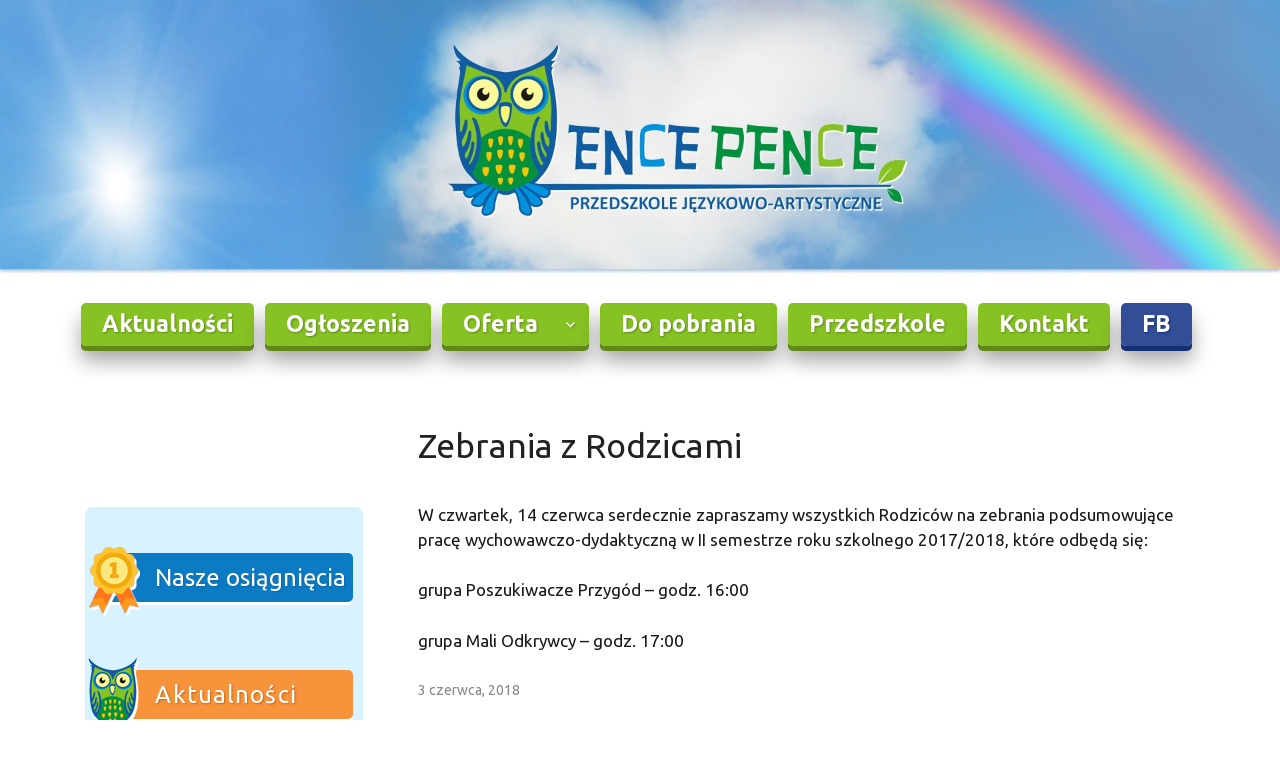

--- FILE ---
content_type: text/html; charset=UTF-8
request_url: http://encepence.info.pl/zebrania-z-rodzicami/
body_size: 8084
content:
<!DOCTYPE html>
<html lang="pl-PL" class="no-js">
<head>
	<meta charset="UTF-8">
	<meta name="viewport" content="width=device-width, initial-scale=1">
	<link href='https://fonts.googleapis.com/css?family=Ubuntu:400,400italic,500,700&subset=latin,latin-ext' rel='stylesheet' type='text/css'>
	<link rel="profile" href="http://gmpg.org/xfn/11">
		<script>(function(html){html.className = html.className.replace(/\bno-js\b/,'js')})(document.documentElement);</script>
<title>Zebrania z Rodzicami &#8211; Przedszkole Językowo Artystyczne EncePence</title>
<meta name='robots' content='max-image-preview:large' />
<link rel="alternate" type="application/rss+xml" title="Przedszkole Językowo Artystyczne EncePence &raquo; Kanał z wpisami" href="http://encepence.info.pl/feed/" />
<link rel="alternate" type="application/rss+xml" title="Przedszkole Językowo Artystyczne EncePence &raquo; Kanał z komentarzami" href="http://encepence.info.pl/comments/feed/" />
<script type="text/javascript">
window._wpemojiSettings = {"baseUrl":"https:\/\/s.w.org\/images\/core\/emoji\/14.0.0\/72x72\/","ext":".png","svgUrl":"https:\/\/s.w.org\/images\/core\/emoji\/14.0.0\/svg\/","svgExt":".svg","source":{"concatemoji":"http:\/\/encepence.info.pl\/wp-includes\/js\/wp-emoji-release.min.js?ver=8f928f80ffd2e5e6368ca16cae606fed"}};
/*! This file is auto-generated */
!function(e,a,t){var n,r,o,i=a.createElement("canvas"),p=i.getContext&&i.getContext("2d");function s(e,t){var a=String.fromCharCode,e=(p.clearRect(0,0,i.width,i.height),p.fillText(a.apply(this,e),0,0),i.toDataURL());return p.clearRect(0,0,i.width,i.height),p.fillText(a.apply(this,t),0,0),e===i.toDataURL()}function c(e){var t=a.createElement("script");t.src=e,t.defer=t.type="text/javascript",a.getElementsByTagName("head")[0].appendChild(t)}for(o=Array("flag","emoji"),t.supports={everything:!0,everythingExceptFlag:!0},r=0;r<o.length;r++)t.supports[o[r]]=function(e){if(p&&p.fillText)switch(p.textBaseline="top",p.font="600 32px Arial",e){case"flag":return s([127987,65039,8205,9895,65039],[127987,65039,8203,9895,65039])?!1:!s([55356,56826,55356,56819],[55356,56826,8203,55356,56819])&&!s([55356,57332,56128,56423,56128,56418,56128,56421,56128,56430,56128,56423,56128,56447],[55356,57332,8203,56128,56423,8203,56128,56418,8203,56128,56421,8203,56128,56430,8203,56128,56423,8203,56128,56447]);case"emoji":return!s([129777,127995,8205,129778,127999],[129777,127995,8203,129778,127999])}return!1}(o[r]),t.supports.everything=t.supports.everything&&t.supports[o[r]],"flag"!==o[r]&&(t.supports.everythingExceptFlag=t.supports.everythingExceptFlag&&t.supports[o[r]]);t.supports.everythingExceptFlag=t.supports.everythingExceptFlag&&!t.supports.flag,t.DOMReady=!1,t.readyCallback=function(){t.DOMReady=!0},t.supports.everything||(n=function(){t.readyCallback()},a.addEventListener?(a.addEventListener("DOMContentLoaded",n,!1),e.addEventListener("load",n,!1)):(e.attachEvent("onload",n),a.attachEvent("onreadystatechange",function(){"complete"===a.readyState&&t.readyCallback()})),(e=t.source||{}).concatemoji?c(e.concatemoji):e.wpemoji&&e.twemoji&&(c(e.twemoji),c(e.wpemoji)))}(window,document,window._wpemojiSettings);
</script>
<style type="text/css">
img.wp-smiley,
img.emoji {
	display: inline !important;
	border: none !important;
	box-shadow: none !important;
	height: 1em !important;
	width: 1em !important;
	margin: 0 0.07em !important;
	vertical-align: -0.1em !important;
	background: none !important;
	padding: 0 !important;
}
</style>
	<link rel='stylesheet' id='wp-block-library-css' href='http://encepence.info.pl/wp-includes/css/dist/block-library/style.min.css?ver=8f928f80ffd2e5e6368ca16cae606fed' type='text/css' media='all' />
<link rel='stylesheet' id='classic-theme-styles-css' href='http://encepence.info.pl/wp-includes/css/classic-themes.min.css?ver=1' type='text/css' media='all' />
<style id='global-styles-inline-css' type='text/css'>
body{--wp--preset--color--black: #000000;--wp--preset--color--cyan-bluish-gray: #abb8c3;--wp--preset--color--white: #ffffff;--wp--preset--color--pale-pink: #f78da7;--wp--preset--color--vivid-red: #cf2e2e;--wp--preset--color--luminous-vivid-orange: #ff6900;--wp--preset--color--luminous-vivid-amber: #fcb900;--wp--preset--color--light-green-cyan: #7bdcb5;--wp--preset--color--vivid-green-cyan: #00d084;--wp--preset--color--pale-cyan-blue: #8ed1fc;--wp--preset--color--vivid-cyan-blue: #0693e3;--wp--preset--color--vivid-purple: #9b51e0;--wp--preset--gradient--vivid-cyan-blue-to-vivid-purple: linear-gradient(135deg,rgba(6,147,227,1) 0%,rgb(155,81,224) 100%);--wp--preset--gradient--light-green-cyan-to-vivid-green-cyan: linear-gradient(135deg,rgb(122,220,180) 0%,rgb(0,208,130) 100%);--wp--preset--gradient--luminous-vivid-amber-to-luminous-vivid-orange: linear-gradient(135deg,rgba(252,185,0,1) 0%,rgba(255,105,0,1) 100%);--wp--preset--gradient--luminous-vivid-orange-to-vivid-red: linear-gradient(135deg,rgba(255,105,0,1) 0%,rgb(207,46,46) 100%);--wp--preset--gradient--very-light-gray-to-cyan-bluish-gray: linear-gradient(135deg,rgb(238,238,238) 0%,rgb(169,184,195) 100%);--wp--preset--gradient--cool-to-warm-spectrum: linear-gradient(135deg,rgb(74,234,220) 0%,rgb(151,120,209) 20%,rgb(207,42,186) 40%,rgb(238,44,130) 60%,rgb(251,105,98) 80%,rgb(254,248,76) 100%);--wp--preset--gradient--blush-light-purple: linear-gradient(135deg,rgb(255,206,236) 0%,rgb(152,150,240) 100%);--wp--preset--gradient--blush-bordeaux: linear-gradient(135deg,rgb(254,205,165) 0%,rgb(254,45,45) 50%,rgb(107,0,62) 100%);--wp--preset--gradient--luminous-dusk: linear-gradient(135deg,rgb(255,203,112) 0%,rgb(199,81,192) 50%,rgb(65,88,208) 100%);--wp--preset--gradient--pale-ocean: linear-gradient(135deg,rgb(255,245,203) 0%,rgb(182,227,212) 50%,rgb(51,167,181) 100%);--wp--preset--gradient--electric-grass: linear-gradient(135deg,rgb(202,248,128) 0%,rgb(113,206,126) 100%);--wp--preset--gradient--midnight: linear-gradient(135deg,rgb(2,3,129) 0%,rgb(40,116,252) 100%);--wp--preset--duotone--dark-grayscale: url('#wp-duotone-dark-grayscale');--wp--preset--duotone--grayscale: url('#wp-duotone-grayscale');--wp--preset--duotone--purple-yellow: url('#wp-duotone-purple-yellow');--wp--preset--duotone--blue-red: url('#wp-duotone-blue-red');--wp--preset--duotone--midnight: url('#wp-duotone-midnight');--wp--preset--duotone--magenta-yellow: url('#wp-duotone-magenta-yellow');--wp--preset--duotone--purple-green: url('#wp-duotone-purple-green');--wp--preset--duotone--blue-orange: url('#wp-duotone-blue-orange');--wp--preset--font-size--small: 13px;--wp--preset--font-size--medium: 20px;--wp--preset--font-size--large: 36px;--wp--preset--font-size--x-large: 42px;--wp--preset--spacing--20: 0.44rem;--wp--preset--spacing--30: 0.67rem;--wp--preset--spacing--40: 1rem;--wp--preset--spacing--50: 1.5rem;--wp--preset--spacing--60: 2.25rem;--wp--preset--spacing--70: 3.38rem;--wp--preset--spacing--80: 5.06rem;}:where(.is-layout-flex){gap: 0.5em;}body .is-layout-flow > .alignleft{float: left;margin-inline-start: 0;margin-inline-end: 2em;}body .is-layout-flow > .alignright{float: right;margin-inline-start: 2em;margin-inline-end: 0;}body .is-layout-flow > .aligncenter{margin-left: auto !important;margin-right: auto !important;}body .is-layout-constrained > .alignleft{float: left;margin-inline-start: 0;margin-inline-end: 2em;}body .is-layout-constrained > .alignright{float: right;margin-inline-start: 2em;margin-inline-end: 0;}body .is-layout-constrained > .aligncenter{margin-left: auto !important;margin-right: auto !important;}body .is-layout-constrained > :where(:not(.alignleft):not(.alignright):not(.alignfull)){max-width: var(--wp--style--global--content-size);margin-left: auto !important;margin-right: auto !important;}body .is-layout-constrained > .alignwide{max-width: var(--wp--style--global--wide-size);}body .is-layout-flex{display: flex;}body .is-layout-flex{flex-wrap: wrap;align-items: center;}body .is-layout-flex > *{margin: 0;}:where(.wp-block-columns.is-layout-flex){gap: 2em;}.has-black-color{color: var(--wp--preset--color--black) !important;}.has-cyan-bluish-gray-color{color: var(--wp--preset--color--cyan-bluish-gray) !important;}.has-white-color{color: var(--wp--preset--color--white) !important;}.has-pale-pink-color{color: var(--wp--preset--color--pale-pink) !important;}.has-vivid-red-color{color: var(--wp--preset--color--vivid-red) !important;}.has-luminous-vivid-orange-color{color: var(--wp--preset--color--luminous-vivid-orange) !important;}.has-luminous-vivid-amber-color{color: var(--wp--preset--color--luminous-vivid-amber) !important;}.has-light-green-cyan-color{color: var(--wp--preset--color--light-green-cyan) !important;}.has-vivid-green-cyan-color{color: var(--wp--preset--color--vivid-green-cyan) !important;}.has-pale-cyan-blue-color{color: var(--wp--preset--color--pale-cyan-blue) !important;}.has-vivid-cyan-blue-color{color: var(--wp--preset--color--vivid-cyan-blue) !important;}.has-vivid-purple-color{color: var(--wp--preset--color--vivid-purple) !important;}.has-black-background-color{background-color: var(--wp--preset--color--black) !important;}.has-cyan-bluish-gray-background-color{background-color: var(--wp--preset--color--cyan-bluish-gray) !important;}.has-white-background-color{background-color: var(--wp--preset--color--white) !important;}.has-pale-pink-background-color{background-color: var(--wp--preset--color--pale-pink) !important;}.has-vivid-red-background-color{background-color: var(--wp--preset--color--vivid-red) !important;}.has-luminous-vivid-orange-background-color{background-color: var(--wp--preset--color--luminous-vivid-orange) !important;}.has-luminous-vivid-amber-background-color{background-color: var(--wp--preset--color--luminous-vivid-amber) !important;}.has-light-green-cyan-background-color{background-color: var(--wp--preset--color--light-green-cyan) !important;}.has-vivid-green-cyan-background-color{background-color: var(--wp--preset--color--vivid-green-cyan) !important;}.has-pale-cyan-blue-background-color{background-color: var(--wp--preset--color--pale-cyan-blue) !important;}.has-vivid-cyan-blue-background-color{background-color: var(--wp--preset--color--vivid-cyan-blue) !important;}.has-vivid-purple-background-color{background-color: var(--wp--preset--color--vivid-purple) !important;}.has-black-border-color{border-color: var(--wp--preset--color--black) !important;}.has-cyan-bluish-gray-border-color{border-color: var(--wp--preset--color--cyan-bluish-gray) !important;}.has-white-border-color{border-color: var(--wp--preset--color--white) !important;}.has-pale-pink-border-color{border-color: var(--wp--preset--color--pale-pink) !important;}.has-vivid-red-border-color{border-color: var(--wp--preset--color--vivid-red) !important;}.has-luminous-vivid-orange-border-color{border-color: var(--wp--preset--color--luminous-vivid-orange) !important;}.has-luminous-vivid-amber-border-color{border-color: var(--wp--preset--color--luminous-vivid-amber) !important;}.has-light-green-cyan-border-color{border-color: var(--wp--preset--color--light-green-cyan) !important;}.has-vivid-green-cyan-border-color{border-color: var(--wp--preset--color--vivid-green-cyan) !important;}.has-pale-cyan-blue-border-color{border-color: var(--wp--preset--color--pale-cyan-blue) !important;}.has-vivid-cyan-blue-border-color{border-color: var(--wp--preset--color--vivid-cyan-blue) !important;}.has-vivid-purple-border-color{border-color: var(--wp--preset--color--vivid-purple) !important;}.has-vivid-cyan-blue-to-vivid-purple-gradient-background{background: var(--wp--preset--gradient--vivid-cyan-blue-to-vivid-purple) !important;}.has-light-green-cyan-to-vivid-green-cyan-gradient-background{background: var(--wp--preset--gradient--light-green-cyan-to-vivid-green-cyan) !important;}.has-luminous-vivid-amber-to-luminous-vivid-orange-gradient-background{background: var(--wp--preset--gradient--luminous-vivid-amber-to-luminous-vivid-orange) !important;}.has-luminous-vivid-orange-to-vivid-red-gradient-background{background: var(--wp--preset--gradient--luminous-vivid-orange-to-vivid-red) !important;}.has-very-light-gray-to-cyan-bluish-gray-gradient-background{background: var(--wp--preset--gradient--very-light-gray-to-cyan-bluish-gray) !important;}.has-cool-to-warm-spectrum-gradient-background{background: var(--wp--preset--gradient--cool-to-warm-spectrum) !important;}.has-blush-light-purple-gradient-background{background: var(--wp--preset--gradient--blush-light-purple) !important;}.has-blush-bordeaux-gradient-background{background: var(--wp--preset--gradient--blush-bordeaux) !important;}.has-luminous-dusk-gradient-background{background: var(--wp--preset--gradient--luminous-dusk) !important;}.has-pale-ocean-gradient-background{background: var(--wp--preset--gradient--pale-ocean) !important;}.has-electric-grass-gradient-background{background: var(--wp--preset--gradient--electric-grass) !important;}.has-midnight-gradient-background{background: var(--wp--preset--gradient--midnight) !important;}.has-small-font-size{font-size: var(--wp--preset--font-size--small) !important;}.has-medium-font-size{font-size: var(--wp--preset--font-size--medium) !important;}.has-large-font-size{font-size: var(--wp--preset--font-size--large) !important;}.has-x-large-font-size{font-size: var(--wp--preset--font-size--x-large) !important;}
.wp-block-navigation a:where(:not(.wp-element-button)){color: inherit;}
:where(.wp-block-columns.is-layout-flex){gap: 2em;}
.wp-block-pullquote{font-size: 1.5em;line-height: 1.6;}
</style>
<link rel='stylesheet' id='contact-form-7-css' href='http://encepence.info.pl/wp-content/plugins/contact-form-7/includes/css/styles.css?ver=5.7.4' type='text/css' media='all' />
<link rel='stylesheet' id='responsive-lightbox-fancybox-css' href='http://encepence.info.pl/wp-content/plugins/responsive-lightbox/assets/fancybox/jquery.fancybox.min.css?ver=2.4.4' type='text/css' media='all' />
<link rel='stylesheet' id='genericons-css' href='http://encepence.info.pl/wp-content/themes/twentysixteen-x/genericons/genericons.css?ver=3.4.1' type='text/css' media='all' />
<link rel='stylesheet' id='twentysixteen-style-css' href='http://encepence.info.pl/wp-content/themes/twentysixteen-x/style.css?ver=8f928f80ffd2e5e6368ca16cae606fed' type='text/css' media='all' />
<!--[if lt IE 10]>
<link rel='stylesheet' id='twentysixteen-ie-css' href='http://encepence.info.pl/wp-content/themes/twentysixteen-x/css/ie.css?ver=20150930' type='text/css' media='all' />
<![endif]-->
<!--[if lt IE 9]>
<link rel='stylesheet' id='twentysixteen-ie8-css' href='http://encepence.info.pl/wp-content/themes/twentysixteen-x/css/ie8.css?ver=20151230' type='text/css' media='all' />
<![endif]-->
<!--[if lt IE 8]>
<link rel='stylesheet' id='twentysixteen-ie7-css' href='http://encepence.info.pl/wp-content/themes/twentysixteen-x/css/ie7.css?ver=20150930' type='text/css' media='all' />
<![endif]-->
<link rel='stylesheet' id='cyclone-template-style-dark-0-css' href='http://encepence.info.pl/wp-content/plugins/cyclone-slider-2/templates/dark/style.css?ver=2.12.4' type='text/css' media='all' />
<link rel='stylesheet' id='cyclone-template-style-default-0-css' href='http://encepence.info.pl/wp-content/plugins/cyclone-slider-2/templates/default/style.css?ver=2.12.4' type='text/css' media='all' />
<link rel='stylesheet' id='cyclone-template-style-standard-0-css' href='http://encepence.info.pl/wp-content/plugins/cyclone-slider-2/templates/standard/style.css?ver=2.12.4' type='text/css' media='all' />
<link rel='stylesheet' id='cyclone-template-style-thumbnails-0-css' href='http://encepence.info.pl/wp-content/plugins/cyclone-slider-2/templates/thumbnails/style.css?ver=2.12.4' type='text/css' media='all' />
<script type='text/javascript' src='http://encepence.info.pl/wp-includes/js/jquery/jquery.min.js?ver=3.6.1' id='jquery-core-js'></script>
<script type='text/javascript' src='http://encepence.info.pl/wp-includes/js/jquery/jquery-migrate.min.js?ver=3.3.2' id='jquery-migrate-js'></script>
<script type='text/javascript' src='http://encepence.info.pl/wp-content/plugins/responsive-lightbox/assets/infinitescroll/infinite-scroll.pkgd.min.js?ver=8f928f80ffd2e5e6368ca16cae606fed' id='responsive-lightbox-infinite-scroll-js'></script>
<!--[if lt IE 9]>
<script type='text/javascript' src='http://encepence.info.pl/wp-content/themes/twentysixteen-x/js/html5.js?ver=3.7.3' id='twentysixteen-html5-js'></script>
<![endif]-->
<link rel="https://api.w.org/" href="http://encepence.info.pl/wp-json/" /><link rel="alternate" type="application/json" href="http://encepence.info.pl/wp-json/wp/v2/posts/5751" /><link rel="EditURI" type="application/rsd+xml" title="RSD" href="http://encepence.info.pl/xmlrpc.php?rsd" />
<link rel="wlwmanifest" type="application/wlwmanifest+xml" href="http://encepence.info.pl/wp-includes/wlwmanifest.xml" />

<link rel="canonical" href="http://encepence.info.pl/zebrania-z-rodzicami/" />
<link rel='shortlink' href='http://encepence.info.pl/?p=5751' />
<link rel="alternate" type="application/json+oembed" href="http://encepence.info.pl/wp-json/oembed/1.0/embed?url=http%3A%2F%2Fencepence.info.pl%2Fzebrania-z-rodzicami%2F" />
<link rel="alternate" type="text/xml+oembed" href="http://encepence.info.pl/wp-json/oembed/1.0/embed?url=http%3A%2F%2Fencepence.info.pl%2Fzebrania-z-rodzicami%2F&#038;format=xml" />

<style type="text/css" id="breadcrumb-trail-css">.breadcrumbs .trail-browse,.breadcrumbs .trail-items,.breadcrumbs .trail-items li {display: inline-block;margin:0;padding: 0;border:none;background:transparent;text-indent: 0;}.breadcrumbs .trail-browse {font-size: inherit;font-style:inherit;font-weight: inherit;color: inherit;}.breadcrumbs .trail-items {list-style: none;}.trail-items li::after {content: "\002F";padding: 0 0.5em;}.trail-items li:last-of-type::after {display: none;}</style>
</head>

<body class="post-template-default single single-post postid-5751 single-format-standard">

<div class="belka-tyt"><div class="belka-tyt2">
	<div class="focal-point up-6">
	<div><a href="http://encepence.info.pl/"><img src="http://encepence.info.pl/wp-content/themes/twentysixteen-x/images/encepence.jpg" alt="" ></a></div>
</div>
</div></div>

<div id="sticky-anchor"></div>

<div id="page" class="site">
		<a class="skip-link screen-reader-text" href="#content">Przeskocz do treści</a>

<div class="belka-header" id="sticky"><div class="belka-header2">

<header id="masthead" class="site-header" role="banner">

			<div class="site-header-main">

									<button id="menu-toggle" class="menu-toggle">Menu</button>

					<div id="site-header-menu" class="site-header-menu">
													<nav id="site-navigation" class="main-navigation" role="navigation" aria-label="Menu główne">
								<div class="menu-glowne-menu-container"><ul id="menu-glowne-menu" class="primary-menu"><li id="menu-item-130" class="menu-item menu-item-type-taxonomy menu-item-object-category menu-item-130"><a href="http://encepence.info.pl/category/aktualnosci/">Aktualności</a></li>
<li id="menu-item-131" class="menu-item menu-item-type-taxonomy menu-item-object-category current-post-ancestor current-menu-parent current-post-parent menu-item-131"><a href="http://encepence.info.pl/category/ogloszenia/">Ogłoszenia</a></li>
<li id="menu-item-87" class="menu-item menu-item-type-custom menu-item-object-custom menu-item-has-children menu-item-87"><a href="#">Oferta</a>
<ul class="sub-menu">
	<li id="menu-item-55" class="menu-item menu-item-type-post_type menu-item-object-page menu-item-55"><a href="http://encepence.info.pl/oferta/">Szczegóły oferty</a></li>
	<li id="menu-item-33" class="menu-item menu-item-type-post_type menu-item-object-page menu-item-33"><a href="http://encepence.info.pl/oferta/zajecia-dodatkowe/">Zajęcia dodatkowe</a></li>
	<li id="menu-item-32" class="menu-item menu-item-type-post_type menu-item-object-page menu-item-32"><a href="http://encepence.info.pl/oferta/rozklad-dnia/">Rozkład dnia</a></li>
	<li id="menu-item-31" class="menu-item menu-item-type-post_type menu-item-object-page menu-item-31"><a href="http://encepence.info.pl/oferta/programy/">Programy</a></li>
</ul>
</li>
<li id="menu-item-28" class="menu-item menu-item-type-post_type menu-item-object-page menu-item-28"><a href="http://encepence.info.pl/do-pobrania/">Do pobrania</a></li>
<li id="menu-item-27" class="menu-item menu-item-type-post_type menu-item-object-page menu-item-27"><a href="http://encepence.info.pl/przedszkole/">Przedszkole</a></li>
<li id="menu-item-29" class="menu-item menu-item-type-post_type menu-item-object-page menu-item-29"><a href="http://encepence.info.pl/kontakt/">Kontakt</a></li>
<li id="menu-item-212" class="faceb menu-item menu-item-type-custom menu-item-object-custom menu-item-212"><a target="_blank" rel="noopener" href="https://www.facebook.com/encepencedobrcz/">FB</a></li>
</ul></div>							</nav><!-- .main-navigation -->
						
											</div><!-- .site-header-menu -->
							</div><!-- .site-header-main -->
</header>
</div></div>

<div class="site-inner">
<div id="content" class="site-content">

<div id="primary" class="content-area">

	<main id="main" class="site-main" role="main">
		
<article id="post-5751" class="post-5751 post type-post status-publish format-standard hentry category-2017-2018 category-ogloszenia">
	<header class="entry-header">
		<h1 class="entry-title">Zebrania z Rodzicami</h1>	</header><!-- .entry-header -->

	<div class="entry-content">
		<p>W czwartek, 14 czerwca serdecznie zapraszamy wszystkich Rodziców na zebrania podsumowujące pracę wychowawczo-dydaktyczną w II semestrze roku szkolnego 2017/2018, które odbędą się:</p>
<p>grupa Poszukiwacze Przygód &#8211; godz. 16:00</p>
<p>grupa Mali Odkrywcy &#8211; godz. 17:00</p>
<div class="datownik2">3 czerwca, 2018</div>
			</div><!-- .entry-content -->
</article><!-- #post-## -->

</main><!-- .site-main -->

</div><!-- .content-area -->
<aside id="secondary" class="sidebar widget-area" role="complementary">


<section id="text-4" class="widget widget_text">			<div class="textwidget"><a href="http://encepence.info.pl/nasze-osiagniecia/" class="osiagniecia">Nasze osiągnięcia</a>
</div>
		</section><section id="rpwe_widget-4" class="widget rpwe_widget recent-posts-extended"><style>.rpwe-block ul{
list-style: none !important;
margin-left: 0 !important;
padding-left: 0 !important;
}

.rpwe-block li{
border-bottom: 1px solid #eee;
margin-bottom: 10px;
padding-bottom: 10px;
list-style-type: none;
}
.rpwe-block li:last-child {
border-bottom: 0px solid #eee;
margin-bottom: 10px;
padding-bottom: 10px;
list-style-type: none;
}
.rpwe-block a{
display: inline !important;
text-decoration: none;
}

.rpwe-block h3{
background: none !important;
clear: none;
margin-bottom: 0 !important;
margin-top: 0 !important;
font-weight: 400;
font-size: 18px !important;
line-height: 130%;
}

.rpwe-thumb{
border: 1px solid #eee !important;
box-shadow: none !important;
margin: 2px 10px 2px 0;
padding: 3px !important;
}

.rpwe-summary{
font-size: 12px;
}

.rpwe-time{
color: #bbb;
font-size: 12px;
}

.rpwe-comment{
color: #bbb;
font-size: 12px;
padding-left: 5px;
}

.rpwe-alignleft{
display: inline;
float: left;
}

.rpwe-alignright{
display: inline;
float: right;
}

.rpwe-aligncenter{
display: block;
margin-left: auto;
margin-right: auto;
}

.rpwe-clearfix:before,
.rpwe-clearfix:after{
content: &quot;&quot;;
display: table !important;
}

.rpwe-clearfix:after{
clear: both;
}

.rpwe-clearfix{
zoom: 1;
}</style><h2 class="widget-title">Aktualności</h2><div  class="rpwe-block"><ul class="rpwe-ul"><li class="rpwe-li rpwe-clearfix"><h3 class="rpwe-title"><a href="http://encepence.info.pl/listopad-w-ence-pence/" target="_self">Listopad w Ence Pence</a></h3><time class="rpwe-time published" datetime="2024-11-06T20:00:48+01:00">6 listopada 2024</time></li><li class="rpwe-li rpwe-clearfix"><h3 class="rpwe-title"><a href="http://encepence.info.pl/tak-nam-minal-pazdziernik/" target="_self">Tak nam minął październik&#8230;</a></h3><time class="rpwe-time published" datetime="2024-11-06T19:39:07+01:00">6 listopada 2024</time></li><li class="rpwe-li rpwe-clearfix"><h3 class="rpwe-title"><a href="http://encepence.info.pl/witamy-we-wrzesniu/" target="_self">Witamy we wrześniu!</a></h3><time class="rpwe-time published" datetime="2024-09-01T20:08:31+02:00">1 września 2024</time></li><li class="rpwe-li rpwe-clearfix"><h3 class="rpwe-title"><a href="http://encepence.info.pl/plany-na-kwiecien/" target="_self">Plany na kwiecień</a></h3><time class="rpwe-time published" datetime="2024-04-02T21:06:41+02:00">2 kwietnia 2024</time></li><li class="rpwe-li rpwe-clearfix"><h3 class="rpwe-title"><a href="http://encepence.info.pl/marzec-w-ence-pence-2/" target="_self">Marzec w Ence Pence</a></h3><time class="rpwe-time published" datetime="2024-03-19T19:56:43+01:00">19 marca 2024</time></li></ul></div><!-- Generated by http://wordpress.org/plugins/recent-posts-widget-extended/ --></section><section id="rpwe_widget-5" class="widget rpwe_widget recent-posts-extended"><style>.rpwe-block ul{
list-style: none !important;
margin-left: 0 !important;
padding-left: 0 !important;
}

.rpwe-block li{
border-bottom: 1px solid #eee;
margin-bottom: 10px;
padding-bottom: 10px;
list-style-type: none;
}
.rpwe-block li:last-child {
border-bottom: 0px solid #eee;
margin-bottom: 10px;
padding-bottom: 10px;
list-style-type: none;
}
.rpwe-block a{
display: inline !important;
text-decoration: none;
}

.rpwe-block h3{
background: none !important;
clear: none;
margin-bottom: 0 !important;
margin-top: 0 !important;
font-weight: 400;
font-size: 18px !important;
line-height: 130%;
}

.rpwe-thumb{
border: 1px solid #eee !important;
box-shadow: none !important;
margin: 2px 10px 2px 0;
padding: 3px !important;
}

.rpwe-summary{
font-size: 12px;
}

.rpwe-time{
color: #bbb;
font-size: 12px;
}

.rpwe-comment{
color: #bbb;
font-size: 12px;
padding-left: 5px;
}

.rpwe-alignleft{
display: inline;
float: left;
}

.rpwe-alignright{
display: inline;
float: right;
}

.rpwe-aligncenter{
display: block;
margin-left: auto;
margin-right: auto;
}

.rpwe-clearfix:before,
.rpwe-clearfix:after{
content: &quot;&quot;;
display: table !important;
}

.rpwe-clearfix:after{
clear: both;
}

.rpwe-clearfix{
zoom: 1;
}</style><h2 class="widget-title">Ogłoszenia</h2><div  class="rpwe-block"><ul class="rpwe-ul"><li class="rpwe-li rpwe-clearfix"><h3 class="rpwe-title"><a href="http://encepence.info.pl/wyniki-iv-ogolnopolskiego-konkursu-jezyka-angielskiego-spring-in-poetry/" target="_self">Wyniki IV Ogólnopolskiego Konkursu Języka Angielskiego &#8222;Spring in Poetry&#8221;</a></h3><time class="rpwe-time published" datetime="2024-05-12T19:20:19+02:00">12 maja 2024</time></li><li class="rpwe-li rpwe-clearfix"><h3 class="rpwe-title"><a href="http://encepence.info.pl/wrzesien-w-ence/" target="_self">Wrzesień w Ence</a></h3><time class="rpwe-time published" datetime="2023-09-05T23:24:40+02:00">5 września 2023</time></li><li class="rpwe-li rpwe-clearfix"><h3 class="rpwe-title"><a href="http://encepence.info.pl/maj-w-ence-pence/" target="_self">Maj w Ence Pence</a></h3><time class="rpwe-time published" datetime="2023-05-07T23:03:49+02:00">7 maja 2023</time></li><li class="rpwe-li rpwe-clearfix"><h3 class="rpwe-title"><a href="http://encepence.info.pl/wyniki-iii-ogolnopolskiego-konkursu-jezyka-angielskiego-easter-in-poetry/" target="_self">WYNIKI III OGÓLNOPOLSKIEGO KONKURSU JĘZYKA ANGIELSKIEGO &#8222;EASTER IN POETRY&#8221;</a></h3><time class="rpwe-time published" datetime="2023-04-04T14:50:28+02:00">4 kwietnia 2023</time></li><li class="rpwe-li rpwe-clearfix"><h3 class="rpwe-title"><a href="http://encepence.info.pl/marzec-w-ence-pence/" target="_self">Marzec w Ence Pence</a></h3><time class="rpwe-time published" datetime="2023-03-08T18:04:18+01:00">8 marca 2023</time></li></ul></div><!-- Generated by http://wordpress.org/plugins/recent-posts-widget-extended/ --></section><section id="text-2" class="widget widget_text"><h2 class="widget-title">Zapytaj</h2>			<div class="textwidget">
<div class="wpcf7 no-js" id="wpcf7-f7-o1" lang="pl-PL" dir="ltr">
<div class="screen-reader-response"><p role="status" aria-live="polite" aria-atomic="true"></p> <ul></ul></div>
<form action="/zebrania-z-rodzicami/#wpcf7-f7-o1" method="post" class="wpcf7-form init" aria-label="Formularz kontaktowy" novalidate="novalidate" data-status="init">
<div style="display: none;">
<input type="hidden" name="_wpcf7" value="7" />
<input type="hidden" name="_wpcf7_version" value="5.7.4" />
<input type="hidden" name="_wpcf7_locale" value="pl_PL" />
<input type="hidden" name="_wpcf7_unit_tag" value="wpcf7-f7-o1" />
<input type="hidden" name="_wpcf7_container_post" value="0" />
<input type="hidden" name="_wpcf7_posted_data_hash" value="" />
</div>
<p class="formp">Imię i nazwisko
</p>
<p><span class="wpcf7-form-control-wrap" data-name="your-name"><input size="40" class="wpcf7-form-control wpcf7-text wpcf7-validates-as-required" aria-required="true" aria-invalid="false" value="" type="text" name="your-name" /></span>
</p>
<p class="formp">Email
</p>
<p><span class="wpcf7-form-control-wrap" data-name="email-544"><input size="40" class="wpcf7-form-control wpcf7-text wpcf7-email wpcf7-validates-as-required wpcf7-validates-as-email" aria-required="true" aria-invalid="false" value="" type="email" name="email-544" /></span>
</p>
<p class="formp">Treść zapytania
</p>
<p><span class="wpcf7-form-control-wrap" data-name="your-message"><textarea cols="40" rows="5" class="wpcf7-form-control wpcf7-textarea" aria-invalid="false" name="your-message"></textarea></span>
</p>
<p class="formp"><input class="wpcf7-form-control has-spinner wpcf7-submit" type="submit" value="Wyślij" />
</p><div class="wpcf7-response-output" aria-hidden="true"></div>
</form>
</div>
</div>
		</section><section id="search-2" class="widget widget_search"><h2 class="widget-title">Wyszukiwarka</h2>
<form role="search" method="get" class="search-form" action="http://encepence.info.pl/">
	<label>
		<span class="screen-reader-text">Szukaj:</span>
		<input type="search" class="search-field" placeholder="Szukaj &hellip;" value="" name="s" title="Szukaj:" />
	</label>
	<button type="submit" class="search-submit"><span class="screen-reader-text">Szukaj</span></button>
</form>
</section>
</aside><!-- .sidebar .widget-area -->
<div class="clr"></div>
</div><!-- .site-content -->
</div><!-- .site-inner -->

<footer id="colophon" class="site-footer" role="contentinfo">
<div class="zabawki">
  <div class="focal-point up-6"><div><img src="http://encepence.info.pl/wp-content/themes/twentysixteen-x/images/roznosci.jpg" alt="" ></div></div>
</div>
<div class="site-info">
© Niepubliczne Przedszkole Ence Pence w Dobrczu - Wszelkie prawa zastrzeżone, Webmaster <a href="http://www.itbvega.pl/">ITB Vega</a>
</div><!-- .site-info -->
</footer><!-- .site-footer -->
</div><!-- .site -->
<script type='text/javascript' src='http://encepence.info.pl/wp-content/themes/twentysixteen-x/js/podmianka.js'></script>
<script type='text/javascript' src='http://encepence.info.pl/wp-content/plugins/contact-form-7/includes/swv/js/index.js?ver=5.7.4' id='swv-js'></script>
<script type='text/javascript' id='contact-form-7-js-extra'>
/* <![CDATA[ */
var wpcf7 = {"api":{"root":"http:\/\/encepence.info.pl\/wp-json\/","namespace":"contact-form-7\/v1"},"cached":"1"};
/* ]]> */
</script>
<script type='text/javascript' src='http://encepence.info.pl/wp-content/plugins/contact-form-7/includes/js/index.js?ver=5.7.4' id='contact-form-7-js'></script>
<script type='text/javascript' src='http://encepence.info.pl/wp-content/plugins/responsive-lightbox/assets/fancybox/jquery.fancybox.min.js?ver=2.4.4' id='responsive-lightbox-fancybox-js'></script>
<script type='text/javascript' src='http://encepence.info.pl/wp-includes/js/underscore.min.js?ver=1.13.4' id='underscore-js'></script>
<script type='text/javascript' id='responsive-lightbox-js-extra'>
/* <![CDATA[ */
var rlArgs = {"script":"fancybox","selector":"lightbox","customEvents":"","activeGalleries":"1","modal":"0","showOverlay":"1","showCloseButton":"1","enableEscapeButton":"1","hideOnOverlayClick":"1","hideOnContentClick":"0","cyclic":"0","showNavArrows":"1","autoScale":"1","scrolling":"yes","centerOnScroll":"1","opacity":"1","overlayOpacity":"94","overlayColor":"#666","titleShow":"1","titlePosition":"outside","transitions":"fade","easings":"swing","speeds":"300","changeSpeed":"300","changeFade":"100","padding":"0","margin":"5","videoWidth":"1080","videoHeight":"720","woocommerce_gallery":"0","ajaxurl":"http:\/\/encepence.info.pl\/wp-admin\/admin-ajax.php","nonce":"68b7ccb809","preview":"false","postId":"5751","scriptExtension":""};
/* ]]> */
</script>
<script type='text/javascript' src='http://encepence.info.pl/wp-content/plugins/responsive-lightbox/js/front.js?ver=2.4.4' id='responsive-lightbox-js'></script>
<script type='text/javascript' src='http://encepence.info.pl/wp-content/themes/twentysixteen-x/js/skip-link-focus-fix.js?ver=20151112' id='twentysixteen-skip-link-focus-fix-js'></script>
<script type='text/javascript' id='twentysixteen-script-js-extra'>
/* <![CDATA[ */
var screenReaderText = {"expand":"rozwi\u0144 menu potomne","collapse":"zwi\u0144 menu potomne"};
/* ]]> */
</script>
<script type='text/javascript' src='http://encepence.info.pl/wp-content/themes/twentysixteen-x/js/functions.js?ver=20151204' id='twentysixteen-script-js'></script>
<script type='text/javascript' src='http://encepence.info.pl/wp-content/plugins/cyclone-slider-2/libs/cycle2/jquery.cycle2.min.js?ver=2.12.4' id='jquery-cycle2-js'></script>
<script type='text/javascript' src='http://encepence.info.pl/wp-content/plugins/cyclone-slider-2/libs/cycle2/jquery.cycle2.carousel.min.js?ver=2.12.4' id='jquery-cycle2-carousel-js'></script>
<script type='text/javascript' src='http://encepence.info.pl/wp-content/plugins/cyclone-slider-2/libs/cycle2/jquery.cycle2.swipe.min.js?ver=2.12.4' id='jquery-cycle2-swipe-js'></script>
<script type='text/javascript' src='http://encepence.info.pl/wp-content/plugins/cyclone-slider-2/libs/cycle2/jquery.cycle2.tile.min.js?ver=2.12.4' id='jquery-cycle2-tile-js'></script>
<script type='text/javascript' src='http://encepence.info.pl/wp-content/plugins/cyclone-slider-2/libs/cycle2/jquery.cycle2.video.min.js?ver=2.12.4' id='jquery-cycle2-video-js'></script>
<script type='text/javascript' src='http://encepence.info.pl/wp-content/plugins/cyclone-slider-2/templates/dark/script.js?ver=2.12.4' id='cyclone-template-script-dark-0-js'></script>
<script type='text/javascript' src='http://encepence.info.pl/wp-content/plugins/cyclone-slider-2/templates/thumbnails/script.js?ver=2.12.4' id='cyclone-template-script-thumbnails-0-js'></script>
<script type='text/javascript' src='http://encepence.info.pl/wp-content/plugins/cyclone-slider-2/js/client.js?ver=2.12.4' id='cyclone-client-js'></script>
</body></html>


--- FILE ---
content_type: text/javascript
request_url: http://encepence.info.pl/wp-content/themes/twentysixteen-x/js/podmianka.js
body_size: 189
content:
function sticky_relocate() {
  var window_top = jQuery(window).scrollTop();
  var div_top = jQuery('#sticky-anchor').offset().top;
  if (window_top > div_top) {
    jQuery('#sticky').addClass('stick');
  } else {
    jQuery('#sticky').removeClass('stick');
  }
}

jQuery(function() {
  jQuery(window).scroll(sticky_relocate);
  sticky_relocate();
});